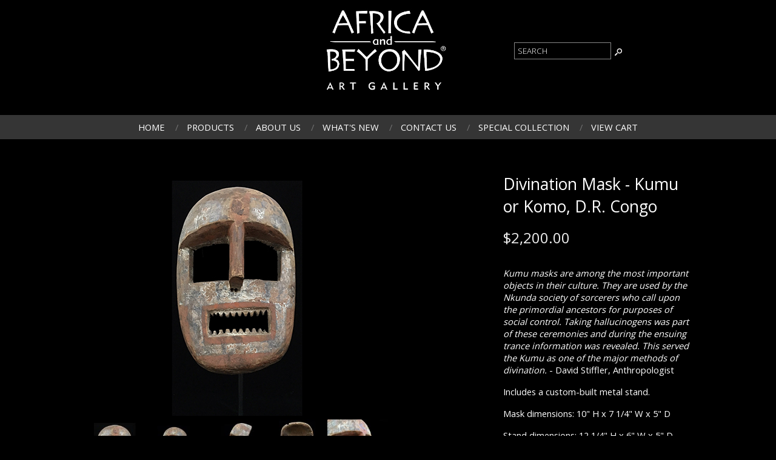

--- FILE ---
content_type: text/html; charset=ISO-8859-1
request_url: https://www.africaandbeyond.com/Kumu_Komo_Divination_Mask.html
body_size: 21359
content:
<!-- ***** Start of Include: [sc] BB-VARs-DOCTYPE.sst -->
<!doctype html><html lang="en-US"><head>
<meta name="generator" content="ShopSite Pro 15.0 r6 (sc - BB-Product.sst)">
<meta name="referrer" content="no-referrer-when-downgrade">
<meta name="web_author" content="ShopSite.com Template - Dauntless BB-Theme">
<meta http-equiv="content-type" content="text/html; charset=ISO-8859-1">
<meta name="viewport" content="width=device-width, initial-scale=1.0">
<!-- ***** End of Include:  BB-VARs-DOCTYPE.sst -->
<!-- ***** Start of Include: [sc] BB-ProductHead.sst -->
<meta name="keywords" content="kumu, komo, divination, Masks, congo, nkunda, ancestors ">
<meta name="description" content=" ‘Kumu masks are amongst the most important objects 
in their culture. They are used by the Nkunda society of sorcerers  
who call upon the primordial ancestors for purposes of social control.  
Taking hallucinogens was part of these ceremonies and during the  
ensuing trance information was revealed. This served the Kumu as  
one of the major methods of divination.’
- David Stiffler, Anthropologist 
 ">
<meta property="og:type" content="product">
<meta property="og:title" content="Divination Mask - Kumu or Komo, D.R. Congo">
<meta property="og:description" content="Divination Mask - Kumu or Komo people, D.R. Congo">
<meta property="og:image" content="https://www.africaandbeyond.com/media/FullSizeRender-475-FV.jpg">
<meta property="og:url" content="https://www.africaandbeyond.com/Kumu_Komo_Divination_Mask.html">
<meta property="og:site_name" content="Africa and Beyond"><title>Divination Mask - Kumu or Komo people, D.R. Congo</title>
<link rel="canonical" href="https://www.africaandbeyond.com/Kumu_Komo_Divination_Mask.html">
<link rel="stylesheet" href="https://www.africaandbeyond.com/publish/bb-basicmoreinfo.css">

<!-- ***** End of Include:  BB-ProductHead.sst -->
<!-- ***** Start of Include: [sc] BB-Head.sst -->
<link rel="stylesheet" type="text/css" href="https://www.africaandbeyond.com/publish/bb.css">
<link rel="stylesheet" type="text/css" href="https://www.africaandbeyond.com/publish/bb-dauntless.css">
<script type="text/javascript" src="https://www.africaandbeyond.com/publish/bb.js"></script>
<!-- ***** End of Include:  BB-Head.sst -->
<script type="text/javascript" src="https://ajax.googleapis.com/ajax/libs/jquery/3.7.1/jquery.min.js"></script>
  <script type="text/javascript">
    var ss_jQuery = jQuery.noConflict(true);
  </script>
<script src="https://www.africaandbeyond.com/shopsite-images/en-US/javascript/jquery/json2.min.js?1416590993"></script>
<script>window.ss_rec_str = '';function AddSSRecStr(rec){window.ss_rec_str = window.ss_rec_str + rec + '|';};function ss_handleResponse_inv(data) {var cnt = 0,recid,msg,elem,recids=data.getElementsByTagName('recid'),messages=data.getElementsByTagName('message');for(cnt=0;cnt < recids.length;cnt++) {recid = ss_jQuery(recids[cnt]).text();msg = ss_jQuery(messages[cnt]).text();id = document.getElementById('ss_inv' + recid);id.innerHTML = msg.replace(/\"/g, '&quot;').replace(/\|q\|/g, '"');}}function ss_inv_getinfo() {var dataObj = {storeid: '*180e409c7a5f85387278afd24039',itemnum: window.ss_rec_str},data = ss_jQuery.param(dataObj, false);if (window.ss_rec_str != '') {ss_jQuery.ajax({ type: 'GET',url: 'https://www.africaandbeyond.com/sc/inv.cgi',data: data,dataType: 'jsonp',crossDomain: true,jsonp: true,success: function(rdata, textStatus, jqXHR){if (window.DOMParser){parser=new DOMParser();data=parser.parseFromString(rdata.data,'text/xml');ss_handleResponse_inv(data);} else{xmlDoc=new ActiveXObject('Microsoft.XMLDOM');xmlDoc.async=false;xmlDoc.loadXML(rdata.data);ss_handleResponse_inv(xmlDoc);}},error: function(jqXHR, textStatus, errorThrown){}});}} ss_jQuery(document).ready(function(){ss_inv_getinfo();return true;});</script>
</head><body class="fullwidth bb-pr-product">
<!-- ***** Start of Include: [data] BB-Header-Dauntless.sst -->
<script type="text/javascript">var $ = ss_jQuery, jQuery = ss_jQuery;</script><style type="text/css">
div#customheaderarea {text-align: justify;background:black}
div#customheaderarea:after {content: '';display: inline-block;width: 100%}
div#customheaderarea > div {display: inline-block;vertical-align: middle; width: 33%;height: 100%}
div#customheaderarea > div:before {content: '';display: inline-block;vertical-align: middle;height: 100%}
div#customaddress p {margin:0px; padding:10px;text-align:right}
div#customlogo {text-align:center}
div#customphone {text-align:left}
div#customphone p {margin:0px; padding:10px}
div#customlogo div#dl-logoin {max-width:90%}
@media (max-width:768px) {
div#customheaderarea > div {width: 50%}
div#customaddress {display:none !important}
div#customphone {text-align:center}
}
</style>
<header>
<div id="dl-logo">
  <div id="customheaderarea">
    <div id="customaddress"><!--<p>1250 Prospect St.<br>La Jolla California 92037<br>10:30 a.am. - 6:00 p.m.</p>--></div><div id="customlogo"><div id="dl-logoin"><a href="https://www.africaandbeyond.com/index.html" title="Africa and Beyond"><img src="https://www.africaandbeyond.com/media/AandB.Logo1.jpg" alt="AandB.Logo1"></a></div></div><div id="customphone"><!-- ***** Start of Include: [data] BB-SearchField.sst -->
<form action="https://www.africaandbeyond.com/sc/productsearch.cgi?storeid=*180e409c7a5f85387278afd24039" method="post" id="bb-searchform"><input type="hidden" name="storeid" value="*180e409c7a5f85387278afd24039"><span id="search-area"><input type="text" name="search_field" id="search-field" size="20" value="Search" onFocus="value=''" aria-label="Product Search"><input type="submit" id="search-submit" value="Go"></span></form><!-- ***** End of Include:  BB-SearchField.sst -->
<!--1-(858) 454-9983--></div>
  </div>
    <!-- ***** Start of Include: [sc] BB-PageMenu.sst -->
<div class="suckertreemenu">
<ul id="ShopSite">
  <li><a href="https://www.africaandbeyond.com/index.html" style="" title="Home" >Home</a></li>
  <li><a href="#"  title="">Products</a>
<ul>
  <li><a href="https://www.africaandbeyond.com/african-masks.html"  title="Masks" >Masks</a></li>
  <li><a href="https://www.africaandbeyond.com/african-sculpture.html"  title="Sculpture" >Sculpture</a></li>
  <li><a href="https://www.africaandbeyond.com/utilitarian-artifacts.html"  title="Utilitarian Artifacts" >Utilitarian Artifacts</a></li>
  <li><a href="https://www.africaandbeyond.com/jewelry.html"  title="Jewelry" >Jewelry</a></li>
  <li><a href="https://www.africaandbeyond.com/african-baskets.html"  title="Baskets" >Baskets</a></li>
  <li><a href="https://www.africaandbeyond.com/beads.html"  title="Beads" >Beads</a></li>
  <li><a href="https://www.africaandbeyond.com/beadwork.html"  title="Beadwork" >Beadwork</a></li>
  <li><a href="https://www.africaandbeyond.com/beyond.html"  title=""Beyond"" >"Beyond"</a></li>
  <li><a href="https://www.africaandbeyond.com/african-books.html"  title="Books" >Books</a></li>
  <li><a href="https://www.africaandbeyond.com/clay.html"  title="Clay" >Clay</a></li>
  <li><a href="https://www.africaandbeyond.com/Utilitarian-artifacts-african-currency.html"  title="Currency" >Currency</a></li>
  <li><a href="https://www.africaandbeyond.com/african-dinnerware.html"  title="Dinnerware" >Dinnerware</a></li>
  <li><a href="https://www.africaandbeyond.com/african-dolls.html"  title="Dolls" >Dolls</a></li>
  <li><a href="https://www.africaandbeyond.com/african-fair-trade.html"  title="Fair Trade and Folk Art" >Fair Trade and Folk Art</a></li>
  <li><a href="https://www.africaandbeyond.com/african-furniture.html"  title="Furniture" >Furniture</a></li>
  <li><a href="https://www.africaandbeyond.com/holidays-gifts.html"  title="Holiday & Gifts" >Holiday & Gifts</a></li>
  <li><a href="https://www.africaandbeyond.com/african-musical-instruments.html"  title="Musical Instruments " >Musical Instruments </a></li>
  <li><a href="https://www.africaandbeyond.com/shona.html"  title="Shona Sculpture" >Shona Sculpture</a></li>
  <li><a href="https://www.africaandbeyond.com/african-textiles.html"  title="Textiles" >Textiles</a></li>
  <li><a href="https://www.africaandbeyond.com/African-Wall-Art.html"  title="Wall Art" >Wall Art</a></li>
  <li><a href="https://www.africaandbeyond.com/african-weapons.html"  title="Weapons" >Weapons</a></li>
  <li><a href="https://www.africaandbeyond.com/sale-items.html"  title="Sale Items" >Sale Items</a></li>
</ul>
</li>
  <li><a href="https://www.africaandbeyond.com/about-us.html"  title="About Us" >About Us</a></li>
  <li><a href="https://www.africaandbeyond.com/whats-new.html"  title="What's New" >What's New</a></li>
  <li><a href="https://www.africaandbeyond.com/contact.html"  title="Contact Us" >Contact Us</a></li>
  <li><a href="https://www.africaandbeyond.com/special-collection.html"  title="Special Collection" >Special Collection</a></li>
  <li><a href="https://www.africaandbeyond.com/sc/order.cgi?storeid=*180e409c7a5f85387278afd24039&function=show"  title="View Cart" >View Cart</a></li>
</ul>
</div>
<script type="text/javascript">var liwidth = "0"; $("ul#ShopSite > li").each(function() {liwidth = parseInt(liwidth) + parseInt($(this).outerWidth());}); $("div.suckertreemenu").append("<a href=\"https://www.africaandbeyond.com/index.html\" id=\"categoriesLink\" onclick=\"openVertical(); return false;\">Categories<\/a>"); $("ul#ShopSite").append("<div id=\"bb-navfade\" onclick=\"openVertical();\"><\/div>"); $("ul#ShopSite li").each(function() {if ($(this).children("ul").length > 0) {$(this).attr("class","bb-navfolder")}});
$("#ShopSite > li").each(function() {if ($(this).html().indexOf("african-collectors-masks.html") != -1) {$(this).addClass("subcategory"); return false;}});function rdCheck(wels) {
  if (wels > $("div.suckertreemenu").parent().outerWidth()) {verticalNav();} 
  else if ($("html").attr("id") === "touch") {horizontalNavTouch();} 
  else {regularNav();}
}
$("document").ready(function() {
  $(window).resize(debouncer(function() {rdCheck(liwidth);}));
  rdCheck(liwidth);
});
</script>
<!-- ***** End of Include:  BB-PageMenu.sst -->
<div class="clear"></div></div>
</header>
<!-- ***** End of Include:  BB-Header-Dauntless.sst -->
<!-- ***** Start of Include: [data] BB-ProductPageContent.sst -->
<div id="bb-content"><div id="bb-inner" itemscope itemtype="http://schema.org/Product"><div id="bb-miimghalf"><!-- ***** Start of Include: [sc] MoreInfoImageRow.sst -->
<style type="text/css">.clear{clear:both}.prod_img,.row_img,#prod_img,.row_img img{max-width:100%}.thumb-cards{display:-ms-flexbox !important;display: flex !important;}.flex2>div{max-width:50%}.flex3>div{max-width:33%}.flex4>div{max-width:25%}.flex5>div{max-width:20%}.flex6>div{max-width:16%}.flex7>div{max-width:14%}.flex8>div{max-width:12.5%}.flex9>div{max-width:11%}.flex10>div{max-width:10%}.row_img a{display:inline-block;margin-top:2px;margin-right:2px}.row_img .thumb-cards>div:last-child a{margin-right:0px !important}</style>
<div class="prod_img" align="center"><img src="https://www.africaandbeyond.com/media/FullSizeRender-475-FV.jpg" alt="Divination Mask - Kumu or Komo, D.R. Congo" name="prod_img" id="prod_img"></div>
<div class="row_img" align="center"><div class="thumb-cards flex5"><div><a href="#" onmouseover="document.prod_img.src='https://www.africaandbeyond.com/media/ss_size1/FullSizeRender-475-FV.jpg';"  onClick="window.open('https://www.africaandbeyond.com/media/FullSizeRender-475-FV.jpg', 'image_window', 'width=600px,height=600px,resizable=yes,scrollbars=yes'); return false;"><img src="https://www.africaandbeyond.com/media/ss_size2/FullSizeRender-475-FV.jpg" alt="Divination Mask - Kumu or Komo, D.R. Congo"></a></div>
<div><a href="#" onmouseover="document.prod_img.src='https://www.africaandbeyond.com/media/ss_size1/FullSizeRender-476-SV.jpg';"  onClick="window.open('https://www.africaandbeyond.com/media/FullSizeRender-476-SV.jpg', 'image_window', 'width=600px,height=600px,resizable=yes,scrollbars=yes'); return false;"><img src="https://www.africaandbeyond.com/media/ss_size2/FullSizeRender-476-SV.jpg" alt="Divination Mask - Kumu or Komo, D.R. Congo 1"></a></div><div><a href="#" onmouseover="document.prod_img.src='https://www.africaandbeyond.com/media/ss_size1/FullSizeRender-479-SV2.jpg';"  onClick="window.open('https://www.africaandbeyond.com/media/FullSizeRender-479-SV2.jpg', 'image_window', 'width=600px,height=600px,resizable=yes,scrollbars=yes'); return false;"><img src="https://www.africaandbeyond.com/media/ss_size2/FullSizeRender-479-SV2.jpg" alt="Divination Mask - Kumu or Komo, D.R. Congo 2"></a></div><div><a href="#" onmouseover="document.prod_img.src='https://www.africaandbeyond.com/media/ss_size1/FullSizeRender-480-BV.jpg';"  onClick="window.open('https://www.africaandbeyond.com/media/FullSizeRender-480-BV.jpg', 'image_window', 'width=600px,height=600px,resizable=yes,scrollbars=yes'); return false;"><img src="https://www.africaandbeyond.com/media/ss_size2/FullSizeRender-480-BV.jpg" alt="Divination Mask - Kumu or Komo, D.R. Congo 3"></a></div><div><a href="#" onmouseover="document.prod_img.src='https://www.africaandbeyond.com/media/ss_size1/FullSizeRender-486-DT6.jpg';"  onClick="window.open('https://www.africaandbeyond.com/media/FullSizeRender-486-DT6.jpg', 'image_window', 'width=600px,height=600px,resizable=yes,scrollbars=yes'); return false;"><img src="https://www.africaandbeyond.com/media/ss_size2/FullSizeRender-486-DT6.jpg" alt="Divination Mask - Kumu or Komo, D.R. Congo 4"></a></div></div></div><!-- ***** End of Include:  MoreInfoImageRow.sst -->
</div><div id="bb-miinfohalf" class="lmt">
  <h1 id="bbnme" itemprop="name">Divination Mask - Kumu or Komo, D.R. Congo</h1>    <!-- ***** Start of Include: [sc] BB-PriceTwoLine.sst -->
<div class="bb-price Normal" id="bb-pricetwoline">
    
      <span class="bb-saleprice">$<span>2,200.00</span></span> 
  </div>
<!-- ***** End of Include:  BB-PriceTwoLine.sst -->

<div itemprop="description" id="bb-midesc" class="Plain Normal"><div><p><em>Kumu masks are among the most important objects in their culture. They are used by the Nkunda society of sorcerers who call upon the primordial ancestors for purposes of social control. Taking hallucinogens was part of these ceremonies and during the ensuing trance information was revealed. This served the Kumu as one of the major methods of divination.</em> - David Stiffler, Anthropologist</p>
<p>Includes a custom-built metal stand.</p>
<p>Mask dimensions: 10" H x 7 1/4" W x 5" D</p>
<p>Stand dimensions: 12 1/4" H x 6" W x 5" D</p>
<p>Mask on stand dimensions: 15" height x 7 1/4" width x 5" depth</p>
<p>Ex. Jean Pierre Hallet Collection</p></div><div class="clear"></div></div>
  <form id="bb-miform" action="https://www.africaandbeyond.com/sc/order.cgi" method="post"><input type="hidden" name="storeid" value="*180e409c7a5f85387278afd24039"><input type="hidden" name="dbname" value="products"><input type="hidden" name="function" value="add">
<input type="hidden" name="itemnum" value="4003">
<div id="bb-miopt"> </div> 
<input id="bb-miaddtxt" class="bb-bigsubmit" type="submit" value="Add To Cart"> 
</form>
<div class="clear"></div>
<div id="bbsocialshare"></div>
</div><!-- closing bb-miinfo -->
  <div class="clear"></div>
  
<div id="bb-mi-createdtable" class="bb-mi-regsection lmt">
          </div>
<div class="clear"></div></div></div>


<!-- ***** End of Include:  BB-ProductPageContent.sst -->
<!-- ***** Start of Include: [data] BB-Footer1.sst -->
<div id="prefooter"><div class="bbtext"><font size="+1"><p align="center"<strong>For Appointment</strong></p>
<p align="center"><strong>PHONE: <a href="tel:18584549983" style="color:inherit;text-decoration:none;cursor:default">1-858-454-9983</a></strong</p>
</font></div>
</div>
<footer><div id="bb-footer1">
  <div id="bb-footer1links"><div class="footer_pagelinks">
 <a class="footer_pagetitle" href="https://www.africaandbeyond.com/index.html" title="Home" >Home</a>
</div>
<div class="footer_pagelinks">
 <a class="footer_pagetitle" href="https://www.africaandbeyond.com/about-us.html" title="About Us" >About Us</a>
</div>
<div class="footer_pagelinks">
 <a class="footer_pagetitle" href="https://www.africaandbeyond.com/Archives.html" title="Archives" >Archives</a>
</div>
<div class="footer_pagelinks">
 <a class="footer_pagetitle" href="https://www.africaandbeyond.com/policies.html" title="Policies " >Policies </a>
</div>
<div class="footer_pagelinks">
 <a class="footer_pagetitle" href="https://www.africaandbeyond.com/contact.html" title="Contact Us" >Contact Us</a>
</div>
<div class="clear"></div></div><div class="clear"></div>
<div class="clear"></div><div id="bb-footerexcess" class="bb-foot1cols">
<div class="bb-footerexcesspayments"><img src="https://www.africaandbeyond.com/media/payment-forms-accepted.png" alt="payment-forms-accepted"></div></div><div class="clear"></div>
<div id="bb-footeradditionallinks">
</div>
</div></footer>
<!-- ***** End of Include:  BB-Footer1.sst -->
<!-- ***** Start of Include: [data] BB-FooterScripts.sst -->
<link href="//fonts.googleapis.com/css?family=Playfair+Display:400,900|Open+Sans:400,300" rel="stylesheet" type="text/css"><script type="text/javascript">$(document).ready(function(){$('.bb-prodprc').each(function(){e=$(this);var a=e.attr('data-price');if(a) {var subs = a.replace(/,/g, '').split('|');for (i = 0; i < subs.length; i++) {subs[i] = parseFloat(subs[i]);}; var prc='$'+Number(subs.min()).toFixed(2);if ((subs.min()) != (subs.max())) prc += ' - ' + '$' + Number(subs.max()).toFixed(2);e.text(e.text() + prc); e.removeAttr('data-price');}});});</script>
<!-- ***** Start of Include: [sc] BB-MatchHeight.js -->
<script type="text/javascript" src="https://www.africaandbeyond.com/publish/bb-matchHeight.js"></script>
<script type="text/javascript">(function($) {$(function() {var byRow = $('body'); $('.bb-loopheight').each(function() {$(this).children('.bb-matchheight').matchHeight(byRow);});});})(ss_jQuery);</script>
<!-- ***** End of Include:  BB-MatchHeight.js -->
<script type="text/javascript" src="https://www.africaandbeyond.com/publish/bb-modernizr.js"></script>
<script type="text/javascript">$("table").each(function() {if (($(this).outerWidth()) > ($(this).parent().outerWidth())) {$(this).addClass("tabletoobig");}});</script>
<!-- ***** End of Include:  BB-FooterScripts.sst -->
<!-- ***** Start of Include: [sc] QuickAjaxAddToCart.sst -->
<!-- ***** End of Include:  QuickAjaxAddToCart.sst -->
<!-- ***** Start of Include: [sc] MoreInfoImageRow-JavaScript.sst -->
<!-- ***** End of Include:  MoreInfoImageRow-JavaScript.sst -->
<script>function updatePrice(prodcontainer) {var price = 2200.00;ss_jQuery("#"+prodcontainer+" select option:selected").each(function(){var optionval = ss_jQuery(this).val();if(optionval.indexOf(';=') > -1){price=parseFloat(optionval.substring(optionval.indexOf(';=')+2))||price;} else if(optionval.match(/;[*xX]/)) {price *= parseFloat(optionval.substring(optionval.indexOf(';')+2))||1;}else if(optionval.indexOf(';') > -1 && optionval.indexOf(';n') == -1) {price += parseFloat(optionval.substring(optionval.indexOf(';')+1))||0;}});price = Number(price).toLocaleString('en-US', { style: 'decimal', maximumFractionDigits : 2, minimumFractionDigits : 2 });ss_jQuery("#"+prodcontainer+" .bb-saleprice:nth-child(1) span").html(price);}
ss_jQuery("div#bb-miopt select").change(function(){updatePrice("bb-inner");});
</script>
<!-- ***** Start of Include: [sc] json-microdata.sst -->
<script type="application/ld+json">{"@context": "http://schema.org/","@type": "Product","name": "Divination Mask - Kumu or Komo, D.R. Congo","image": ["https://www.africaandbeyond.com/media/FullSizeRender-475-FV.jpg","https://www.africaandbeyond.com/media/FullSizeRender-476-SV.jpg","https://www.africaandbeyond.com/media/FullSizeRender-479-SV2.jpg","https://www.africaandbeyond.com/media/FullSizeRender-480-BV.jpg","https://www.africaandbeyond.com/media/FullSizeRender-486-DT6.jpg"],"description": "Kumu masks are among the most important objects in their culture. They are used by the Nkunda society of sorcerers who call upon the primordial ancestors for purposes of social control. Taking hallucinogens was part of these ceremonies and during the ensuing trance information was revealed. This served the Kumu as one of the major methods of divination. - David Stiffler, Anthropologist Includes a custom-built metal stand. Mask dimensions: 10\" H x 7 1/4\" W x 5\" D Stand dimensions: 12 1/4\" H x 6\" W x 5\" D Mask on stand dimensions: 15\" height x 7 1/4\" width x 5\" depth Ex. Jean Pierre Hallet Collection","offers": {"@type": "Offer","priceCurrency": "USD","price": "2200.00","seller": {"@type": "Organization","name": "Africa and Beyond"},"itemCondition": "NewCondition","availability": "InStock","url":"https://www.africaandbeyond.com/Kumu_Komo_Divination_Mask.html"}}</script>

<!-- ***** End of Include:  json-microdata.sst -->
<script type="text/javascript">var _gaq = _gaq || [];
_gaq.push(['_setAccount', 'UA-110475297-1']);
_gaq.push(['_trackPageview']);
(function() {
var ga = document.createElement('script'); ga.type = 'text/javascript'; ga.async = true;

ga.src = ('https:' == document.location.protocol ? 'https://ssl' : 'http://www') + '.google-analytics.com/ga.js';
var s = document.getElementsByTagName('script')[0]; s.parentNode.insertBefore(ga, s);
})();
</script></body>
</html>
